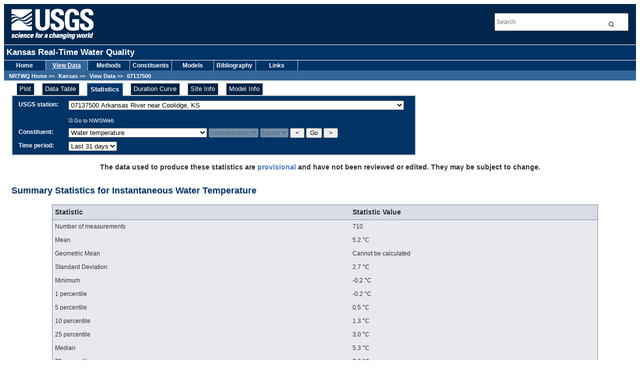

--- FILE ---
content_type: text/html; charset=UTF-8
request_url: https://nrtwq.usgs.gov/explore/stat?site_no=07137500&pcode=00010&period=31d_all&timestep=uv
body_size: 21994
content:
<!DOCTYPE html PUBLIC "-//W3C//DTD XHTML 1.0 Transitional//EN" "http://www.w3.org/TR/xhtml1/DTD/xhtml1-transitional.dtd">
<html xmlns="http://www.w3.org/1999/xhtml">
<head>
<base href="https://nrtwq.usgs.gov/" />
<title>Kansas Real-Time Water Quality</title>
<meta http-equiv="Content-Type" content="text/html; charset=iso-8859-1" />
<meta name="author" content="USGS - U.S. Geological Survey" />
<meta name="publisher" content="USGS - U.S. Geological Survey" />
<meta name="description" content="Regression Analsyis and real-time water-quality monitoring to compute constituent concentrations" />
<meta name="keywords" content="real time, water quality, surface water, water, temperature, specific conductance, pH, dissolved oxygen, turbidity, discharge, streamflow, streams, total suspended solids, total nitrogen, total phosphorus, loads, concentrations, USGS, suspended sediment, nutrients, regression analysis, uncertainty" />
<link href="styles/common.css" media="screen" rel="stylesheet" type="text/css" />
<link href="styles/custom.css" media="screen" rel="stylesheet" type="text/css" />
<link href="styles/custom_nrtwq.css" media="screen" rel="stylesheet" type="text/css" />
<link href="styles/style.css" media="screen" rel="stylesheet" type="text/css" />
<script type="text/javascript" src="scripts/exploreWidget.js"></script>
<!-- Google Tag Manager -->
<script>(function(w,d,s,l,i){w[l]=w[l]||[];w[l].push({'gtm.start':
new Date().getTime(),event:'gtm.js'});var f=d.getElementsByTagName(s)[0],
j=d.createElement(s),dl=l!='dataLayer'?'&l='+l:'';j.async=true;j.src=
'https://www.googletagmanager.com/gtm.js?id='+i+dl;f.parentNode.insertBefore(j,f);
})(window,document,'script','dataLayer','GTM-TKQR8KP');</script>
<!-- End Google Tag Manager -->
<meta charset="UTF-8">
<!-- HTML5 shim and Respond.js for IE8 support of HTML5 elements and media queries -->
	<!--[if lt IE 9]>
    <script src="//html5shiv.googlecode.com/svn/trunk/html5.js"></script>
   <script src="https://oss.maxcdn.com/respond/1.4.2/respond.min.js"></script>
  <![endif]-->
<body>
<!-- BEGIN USGS Applications Header Template -->
<!-- Google Tag Manager (noscript) -->
<noscript><iframe sandbox src="https://www.googletagmanager.com/ns.html?id=GTM-TKQR8KP"
height="0" width="0" style="display:none;visibility:hidden"></iframe></noscript>
<!-- End Google Tag Manager (noscript) -->
<header id="navbar" class="header-nav"  role="banner">
  <div class="tmp-container">
      <!-- primary navigation bar -->
  		<!-- search bar-->
      <div class="header-search">
       <a class="logo-header" href="https://www.usgs.gov/" title="Home">
          <img class="img"  src="images/logo.png"  alt="Home" />
        </a>
        <form action="https://www.usgs.gov/science-explorer-results" method="GET" id="search-box">
         <div class="fa-wrapper"><label for="se_search" class="only">Search</label>
          <input id="se_search" type="search" name="es" placeholder="Search">
          <button class="fa fa-search" type="submit">
            <span class="only">Search</span>
			 </button></div>
        </form>
      </div>
      <!-- end search bar-->
	</div> 
	<!-- end header-container-->
</header>
<!-- END USGS Applications Header Template -->
<div id="usgstitle">
 <p>Kansas Real-Time Water Quality</p>
</div>

<div class="menubar">
   <ul class="navlist">

				      
   <li>
    <a  href=".">Home</a>
   </li>
				      
   <li>
    <a id="location" href="ks/">View Data</a>
   </li>
				      
   <li>
    <a  href="ks/methods/">Methods</a>
   </li>
				      
   <li>
    <a  href="ks/constituents/">Constituents</a>
   </li>
				      
   <li>
    <a  href="ks/models/">Models</a>
   </li>
				      
   <li>
    <a  href="ks/publications/">Bibliography</a>
   </li>
				      
   <li>
    <a  href="ks/links/">Links</a>
   </li>

</ul>

<br class="clear" />

<div id="crumbs">
 <a href=".">NRTWQ Home</a> &gt;&gt; 
<a href="ks/">Kansas</a> &gt;&gt; 
<a href="ks/">View Data</a> &gt;&gt; 
<a href="explore/plot?site_no=07137500">07137500</a>
</div>



</div>

<div id="maincontent" class="content">
 
<div id="exploreWidget">
 <form name="frmSwap" action="null">
  <ul>
         <li><a href="explore/dyplot?site_no=07137500&amp;pcode=00010&amp;period=31d_all&amp;timestep=uv" >Plot</a></li>
         <li><a href="explore/datatable?site_no=07137500&amp;pcode=00010&amp;period=31d_all&amp;timestep=uv" >Data Table</a></li>
         <li><a href="explore/stat?site_no=07137500&amp;pcode=00010&amp;period=31d_all&amp;timestep=uv"  id="exploreWidgetActiveTab">Statistics</a></li>
         <li><a href="explore/durationcurve?site_no=07137500&amp;pcode=00010&amp;period=31d_all&amp;timestep=uv" >Duration Curve</a></li>
         <li><a href="explore/siteinfo?site_no=07137500&amp;pcode=00010&amp;period=31d_all&amp;timestep=uv" >Site Info</a></li>
         <li><a href="explore/modelinfo?site_no=07137500&amp;pcode=00010&amp;period=31d_all&amp;timestep=uv" >Model Info</a></li>
     </ul>

  <table>
   <tr><td>USGS station: </td>
       <td><select name="station" id="station" onchange="showCurrent(this.form)">
    <option value="06887000">06887000 Big Blue River near Manhattan, KS</option>
    <option value="06887500">06887500 Kansas River at Wamego, KS</option>
    <option value="06888990">06888990 Kansas R AB Topeka Weir AT Topeka, KS</option>
    <option value="06889110">06889110 Soldier Creek Near Corning, KS</option>
    <option value="06892350">06892350 Kansas River at DeSoto, KS</option>
    <option value="06892513">06892513 Mill Creek at Johnson Drive, Shawnee, KS</option>
    <option value="06893100">06893100 Blue River at Kenneth Road, Overland Park, KS</option>
    <option value="06893300">06893300 Indian Creek at Overland Park, KS</option>
    <option value="06893350">06893350 Tomahawk Creek near Overland Park, KS</option>
    <option value="06893390">06893390 Indian Creek at State Line Road, Leawood, KS</option>
    <option value="07137500" selected="selected">07137500 Arkansas River near Coolidge, KS</option>
    <option value="07143665">07143665 Little Arkansas R at Alta Mills, KS</option>
    <option value="07143672">07143672 Little Arkansas River at Highway 50 near Halstead, KS</option>
    <option value="07144100">07144100 Little Arkansas River near Sedgwick, KS</option>
    <option value="07144200">07144200 Little Arkansas R at Valley Center, KS</option>
    <option value="07144780">07144780 North Fork Ninnescah River above Cheney Reservoir, KS</option>
    <option value="07144790">07144790 Cheney Reservoir near Cheney, KS</option>
    <option value="07179750">07179750 Neosho River at Burlingame Rd. near Emporia, KS</option>
    <option value="07182250">07182250 Cottonwood River at Plymouth, KS</option>
    <option value="07182280">07182280 Cottonwood River near Neosho Rapids, KS</option>
    <option value="07182390">07182390 Neosho River near Neosho Rapids, KS</option>
    <option value="07182510">07182510 Neosho River at Burlington, KS</option>
    <option value="07183500">07183500 Neosho River near Parsons, KS</option>
    <option value="375350097262800">375350097262800 L Arkansas R Upstream of ASR Fac Nr Sedgwick, KS</option>
    <option value="385446094430700">385446094430700 Indian Creek at 119th Street, Overland Park, KS</option>
    <option value="385520094420000">385520094420000 Indian Creek at College Boulevard, Overland Park, KS</option>
    <option value="385548095192701">385548095192701 Outlet at Clinton Lake, KS</option>
    <option value="385608094380300">385608094380300 Indian Creek at Indian Creek Parkway, Overland Park, KS</option>
    <option value="06847900">06847900 Prairie Dog Creek above Keith Sebelius Lake, KS (discontinued Dec. 2004)</option>
    <option value="06864500">06864500 Smoky Hill River at Ellsworth, KS (discontinued Oct. 2010)</option>
    <option value="06865500">06865500 Smoky Hill River near Langley, KS (discontinued Dec. 2011)</option>
    <option value="06876900">06876900 Solomon River at Niles, KS (discontinued Dec. 2004)</option>
    <option value="06877600">06877600 Smoky Hill River at Enterprise, KS (discontinued Dec. 2005)</option>
    <option value="06882510">06882510 Big Blue River at Marysville, KS (discontinued Oct. 2011)</option>
    <option value="06884400">06884400 Little Blue River near Barnes, KS (discontinued Oct. 2010)</option>
    <option value="06885500">06885500 Black Vermillion River near Frankfort, KS (discontinued Oct. 2010)</option>
    <option value="06889000">06889000 Kansas River at Topeka, KS (discontinued October 2005)</option>
    <option value="06890100">06890100 Delaware River near Muscotah, KS (discontinued Dec. 2004)</option>
    <option value="06892360">06892360 Kill Creek at 95 Street near DeSoto, KS (discontinued December 2007)</option>
    <option value="06892440">06892440 Cedar Creek at Highway 56 at Olathe, KS (discontinued December 2004)</option>
    <option value="06892450">06892450 Olathe Lake near Olathe, KS (discontinued Dec 2005)</option>
    <option value="06892495">06892495 Cedar Creek near DeSoto, KS (discontinued December 2007)</option>
    <option value="06893150">06893150 Blue R at Blue Ridge Ext in KC, MO (discontinued Feb. 2010)</option>
    <option value="06911900">06911900 Dragoon Creek near Burlingame, KS (discontinued Dec. 2011)</option>
    <option value="07141900">07141900 Walnut Creek at Albert, KS (discontinued Dec. 2005)</option>
    <option value="07142575">07142575 Rattlesnake Creek near Zenith, KS (discontinued December 2003)</option>
    <option value="07143660">07143660 Turkey Creek nr Buhler, KS (discontinued October 2008)</option>
    <option value="07143965">07143965 W Emma Creek nr Halstead, KS (discontinued October 2008)</option>
    <option value="07144000">07144000 E Emma C nr Halstead, KS (discontinued October 2008)</option>
    <option value="07146500">07146500 Arkansas River at Arkansas City, KS (discontinued Dec. 2005)</option>
    <option value="07147800">07147800 Walnut River at Winfield, KS (discontinued Dec. 2011)</option>
    <option value="07169800">07169800 Elk River at Elk Falls, KS (discontinued Dec. 2004)</option>
    <option value="375629097245300">375629097245300 Sand C at SW 84th St nr Sedgwick, KS (discontinued October 2008)</option>
    <option value="375721097263300">375721097263300 Emma C at 72nd St nr Sedgwick, KS (discontinued October 2008)</option>
    <option value="382000097392200">382000097392200 Dry Turkey Creek 2 miles S of McPherson, KS (discontinued August 2008)</option>
    <option value="385404094485800">385404094485800 Mill Creek at Woodland Road, Olathe, KS (discontinued December 2008)</option>
    <option value="385800094485300">385800094485300 Mill Creek at 87th Street Lane, Johnson county, KS (discontinued December 2008)</option>
    <option value="385818094520300">385818094520300 Clear Creek at 86th Street Terrace, Lenexa, KS (discontinued November 2008)</option>
    <option value="385826094491700">385826094491700 Coon Creek at Woodland Road, Lenexa, KS (discontinued December 2008)</option>
    <option value="385835094471300">385835094471300 Unnamed tributary at Barkley Drive, Lenexa, KS (discontinued November 2008)</option>
    <option value="385859094473700">385859094473700 Unnamed tributary into Shawnee Mission Lake, Lenexa, KS (discontinued December 2008)</option>
    <option value="385906094524400">385906094524400 Clear Creek at 79th Street, Lenexa, KS (discontinued December 2007)</option>
    <option value="385910094474400">385910094474400 Unnamed tributary into Shawnee Mission Lake Wetland, KS (discontinued November 2008)</option>
    <option value="385922094485500">385922094485500 Unnamed tributary near Shawnee Mission Lake, Shawnee, KS (discontinued December 2007)</option>
    <option value="385952094454000">385952094454000 Little Mill Creek at Lackman Road, Shawnee, KS (discontinued December 2008)</option>
    <option value="390010094482100">390010094482100 Little Mill Creek at Warwick Lane, Shawnee, KS (discontinued December 2008)</option>
    <option value="390026094485800">390026094485800 Mill Creek near Shawnee Mission, KS (discontinued December 2008)</option>
    <option value="390051094522200">390051094522200 Clear Creek at Clare Road, Shawnee, KS (discontinued December 2008)</option>
    <option value="390056094493200">390056094493200 Clear Creek at Woodland Road, Shawnee, KS (discontinued December 2008)</option>
    <option value="392652095484100">392652095484100 Banner Creek at M Road near Holton, KS (discontinued Oct. 2011)</option>
    <option value="392727095454500">392727095454500 Banner Creek below Banner Creek Lake near Holton, KS (discontinued Oct. 2011)</option>
    <option value="392727095454900">392727095454900 Banner Creek Lake near Holton, KS (discontinued Oct. 2011)</option>
    <option value="393806095273700">393806095273700 Atchison County Lake near Horton, KS (discontinued Oct. 2011)</option>
    <option value="393806095274100">393806095274100 Clear Creek below Atchison County Lake near Horton, KS (discontinued Oct. 2011)</option>
    <option value="393817095260100">393817095260100 Clear Creek at Decator Road near Horton, KS (discontinued Oct. 2011)</option>
    <option value="394126096073500">394126096073500 Black Vermillion River Tributary above Centralia Lake, KS (discontinued Oct. 2011)</option>
    <option value="394146096085500">394146096085500 Centralia Lake near Centralia, KS (discontinued Oct. 2011)</option>
    <option value="394218096095000">394218096095000 Black Vermillion River Tributary below Centralia Lake, KS (discontinued Aug. 2011)</option>
</select>           <a href="http://waterdata.usgs.gov/nwis/nwisman?site_no=07137500" target="nwisweb"><h4></h4>
            <img src="images/pageicon.gif" alt="opens this link in a new window" />
            Go to NWISWeb
           </a>
</td>
   </tr>

   <tr><td>Constituent:</td>
       <td><select name="parameter" id="parameter" onchange="showCurrent(this.form)">
    <option value="00060QSTGQ">Computed discharge</option>
    <option value="00065">Gage height</option>
    <option value="00095">Specific conductance at 25 degrees Celsius</option>
    <option value="00010" selected="selected">Water temperature</option>
</select>
<select name="valueType" id="valueType" onchange="showCurrent(this.form)" disabled="disabled">
    <option value="concentration" selected="selected">concentration</option>
</select>
<select name="availableData" id="availableData" onchange="showCurrent(this.form)" disabled="disabled">
    <option value="uv" selected="selected">hourly</option>
</select>           <input type="button" value=" &lt; " name="previous" onclick="showPrevious(this.form);" onmouseover="self.status='Click to display previous parameter information';return true;" onmouseout="self.status=''; return true;" alt="display previous parameter" />
           <input type="button" value="Go" name="go" onclick="showCurrent(this.form);" onmouseover="self.status='Click to display the current parameter information'; return true;" onmouseout="self.status=''; return true;" alt="display current parameter" />
           <input type="button" value=" &gt; " name="next" onclick="showNext(this.form);" onmouseover="self.status='Click to display next parameter information'; return true;" onmouseout="self.status='';return true;" alt="display next parameter" />
           </td></tr>

   <tr ><td>Time period:</td>
       <td><select name="timePeriod" id="timePeriod" onchange="showCurrent(this.form)">
    <option value="7d">Last 7 days</option>
    <option value="31d" selected="selected">Last 31 days</option>
    <option value="ytd">Year to date</option>
    <option value="2025">Year 2025</option>
    <option value="2024">Year 2024</option>
    <option value="2023">Year 2023</option>
    <option value="2022">Year 2022</option>
    <option value="2021">Year 2021</option>
    <option value="2020">Year 2020</option>
    <option value="2019">Year 2019</option>
    <option value="2018">Year 2018</option>
    <option value="2017">Year 2017</option>
    <option value="2016">Year 2016</option>
    <option value="2015">Year 2015</option>
    <option value="2014">Year 2014</option>
    <option value="2013">Year 2013</option>
    <option value="2012">Year 2012</option>
    <option value="2011">Year 2011</option>
    <option value="2010">Year 2010</option>
    <option value="2009">Year 2009</option>
    <option value="2008">Year 2008</option>
    <option value="2007">Year 2007</option>
    <option value="2006">Year 2006</option>
    <option value="2005">Year 2005</option>
    <option value="2004">Year 2004</option>
    <option value="2003">Year 2003</option>
    <option value="2002">Year 2002</option>
    <option value="2001">Year 2001</option>
    <option value="2000">Year 2000</option>
    <option value="1999">Year 1999</option>
</select></td>
</tr>


  </table>
 <input type="hidden" name="__ncforminfo" value="GVZy33s4ri57wk9b0_53eomhhBwjXWCeop5LolltWl1r6n5xVdjujANzl_CH4xS-DABzDGpFH6pJ8bLW3Eh8UQ=="/></form>
</div>
 
<div class="notice">

 
   <p>
   The data used to produce these statistics are 
   <a href="ks/methods/disclaimer"><strong>provisional</strong></a> 
   and have not been reviewed or edited. They may be subject to change.
  </p>
 
</div>

 <div class="subs statsTable">
<h2>Summary Statistics for Instantaneous Water Temperature</h2>

<table class="general">
 <tr><th>Statistic</th><th>Statistic Value</th></tr>
 <tr><td>Number of measurements</td><td>710</td></tr>

 <tr><td>Mean</td><td>5.2 &deg;C</td></tr>

 <tr><td>Geometric Mean</td><td>Cannot be calculated</td></tr>

 <tr><td>Standard Deviation</td><td>2.7 &deg;C</td></tr>

 <tr>
  <td>Minimum</td>
  <td>-0.2 &deg;C </td></tr>

 <tr>
  <td>1 percentile</td>
  <td>-0.2 &deg;C </td></tr>

 <tr>
  <td>5 percentile</td>
  <td>0.5 &deg;C </td></tr>

 <tr>
  <td>10 percentile</td>
  <td>1.3 &deg;C </td></tr>

 <tr>
  <td>25 percentile</td>
  <td>3.0 &deg;C </td></tr>

 <tr>
  <td>Median</td>
  <td>5.3 &deg;C </td></tr>

 <tr>
  <td>75 percentile</td>
  <td>7.2 &deg;C </td></tr>

 <tr>
  <td>90 percentile</td>
  <td>8.7 &deg;C </td></tr>

 <tr>
  <td>95 percentile</td>
  <td>9.8 &deg;C </td></tr>

 <tr>
  <td>99 percentile</td>
  <td>10.8 &deg;C </td></tr>

 <tr>
  <td>Maximum</td>
  <td>11.1 &deg;C </td></tr>


</table>

</div>
</div>

<!-- Google Analytics -->
<script src="https://ssl.google-analytics.com/ga.js" type="text/javascript"></script>
<script type="text/javascript">
 try { var pageTracker = _gat._getTracker("UA-6230437-2"); pageTracker._trackPageview(); } catch(err) {}
</script>

<!-- BEGIN USGS Footer Template -->

<footer class="footer">
	<div class="tmp-container">
		<!-- .footer-wrap -->
			<!-- .footer-doi -->
			<div class="footer-doi">
				<!-- footer nav links -->
				<ul class="menu nav">
					<li class="first leaf menu-links menu-level-1"><a href="https://www.doi.gov/privacy">DOI Privacy Policy</a></li>
					<li class="leaf menu-links menu-level-1"><a href="https://www.usgs.gov/policies-and-notices">Legal</a></li>
					<li class="leaf menu-links menu-level-1"><a href="https://www.usgs.gov/accessibility-and-us-geological-survey">Accessibility</a></li>
					<li class="leaf menu-links menu-level-1"><a href="https://www.usgs.gov/sitemap">Site Map</a></li>
					<li class="last leaf menu-links menu-level-1"><a href="https://answers.usgs.gov/">Contact USGS</a></li>
				</ul>
				<!--/ footer nav links -->      
			</div>
			<!-- /.footer-doi -->

			<hr>

		<!-- .footer-utl-links -->
		<div class="footer-doi">
			<ul class="menu nav">
				<li class="first leaf menu-links menu-level-1"><a href="https://www.doi.gov/">U.S. Department of the Interior</a></li>
				<li class="leaf menu-links menu-level-1"><a href="https://www.doioig.gov/">DOI Inspector General</a></li>
				<li class="leaf menu-links menu-level-1"><a href="https://www.whitehouse.gov/">White House</a></li>
				<li class="leaf menu-links menu-level-1"><a href="https://www.whitehouse.gov/omb/management/egov/">E-gov</a></li>
				<li class="leaf menu-links menu-level-1"><a href="https://www.doi.gov/pmb/eeo/no-fear-act">No Fear Act</a></li>
				<li class="last leaf menu-links menu-level-1"><a href="https://www.usgs.gov/about/organization/science-support/foia">FOIA</a></li>
			</ul>
			</div>			
		<!-- /.footer-utl-links -->
		<!-- .footer-social-links -->
		<div class="footer-social-links">
			<ul class="social">
				<li class="follow">Follow</li>
				<li class="twitter">
					<a href="https://twitter.com/usgs" target="_blank">
						<i class="fa fa-twitter-square"><span class="only">Twitter</span></i>
					</a>
				</li>
				<li class="facebook">
					<a href="https://facebook.com/usgeologicalsurvey" target="_blank">
						<i class="fa fa-facebook-square"><span class="only">Facebook</span></i>
					</a>
				</li>
				<li class="github">
					<a href="https://github.com/usgs" target="_blank">
						<i class="fa fa-github"><span class="only">GitHub</span></i>
					</a>
				</li>
				<li class="flickr">
					<a href="https://flickr.com/usgeologicalsurvey" target="_blank">
						<i class="fa fa-flickr"><span class="only">Flickr</span></i>
					</a>
				</li>
				<li class="youtube">
					<a href="http://youtube.com/usgs" target="_blank">
						<i class="fa fa-youtube-play"><span class="only">YouTube</span></i>
					</a>
				</li>
				<li class="instagram">
					<a href="https://instagram.com/usgs" target="_blank">
						<i class="fa fa-instagram"><span class="only">Instagram</span></i>
					</a>
				</li>
			</ul>
		</div>
		<!-- /.footer-social-links -->
	</div>
		<!-- /.footer-wrap -->	
</footer>
<!-- END USGS Footer Template- -->
<!-- Google Tag Manager (noscript) -->
<noscript><iframe src="https://www.googletagmanager.com/ns.html?id=GTM-TKQR8KP"
height="0" width="0" style="display:none;visibility:hidden"></iframe></noscript>
<!-- End Google Tag Manager (noscript) -->
</body>
</html>


--- FILE ---
content_type: text/css
request_url: https://nrtwq.usgs.gov/styles/style.css
body_size: 6885
content:
/* --- Global things --- */

body, table, td {
font-family: Geneva, Arial, Helvetica, sans-serif;
font-size: 12px;
}

a {
text-decoration: none;
color: #4977C3;
font-weight: bold;
}

a:hover {
color: #71757C;
}

h1, h2, h3 {
color: #036;
font-size: 20px;
font-weight: bold;
margin: 15px 0px 15px 0px;
}

h2 {
font-size: 18px;
margin: 25px 0px 0px 0px;
}

h3 {
font-size: 16px;
margin: 15px 0px 0px 0px;
}

img {
border: 0;
}

.clear {
height: 1%;
clear: both;
margin-top: -10px;
margin-bottom: -10px;
}

/* More discrete bullets for lists */
ul {
list-style-type: circle;
}


/* --- Top Site Navigation Bar --- */

ul.navlist {
list-style: none;
padding: 0px;
margin: 0 0 0px 0;
float: left;
width: 100%;
color: #fff;
background-color: #036;
text-align: center;
}

ul.navlist li {
display: inline;
text-align: center;
}

ul.navlist li:before {
content: '';
}

ul.navlist li a {
float: left;
width: 7em;
color: #ffffff;
background-color: #036;
padding: 3px 6px 3px 5px;
font-weight: bold;
border-right: 1px solid #cccccc;
text-decoration: none;
}

ul.navlist li a:hover, #location {
padding: 3px 6px 3px 5px;
background-color: #369;
color: #FFFFFF;
font-weight: bold;
text-decoration: underline;
}

/* --- Bread crumbs --- */

#crumbs, #crumbs a {
padding: 5px 0 0px 5px;
background-color: #369;
height: 20px;
clear: both;
color: #ffffff;
font-size: 11px;
font-weight: bold;
text-decoration: none;
}
		
#crumbs a:hover {
text-decoration: underline;
font-weight: bold;
color: #A1C0D8;
}

/* --- Main content area --- */

div.content {
background: #fff;
margin: 0;
padding: 5px 25px;
height: auto;
}


/* --- Subsections ---*/

div.subs, div.subs2 {
margin-left: 20px;
clear: both;
}

div.subs h2, div.subs2 h3 {
margin-left: -20px;
}

/* --- Explore widget --- */

#exploreWidget {
margin-bottom: 10px;
width: auto;
}

#exploreWidget a {
color: white;
font-size: 90%;
font-weight: normal;
margin-left: 10px;
}

#exploreWidget a:hover {
text-decoration:underline;
}

#exploreWidget ul {
list-style:none;
padding:0px;
margin:0 0 -2px 10px;
z-index: 5;
float: left;
position: relative;
}

#exploreWidget li {
display: inline;
}

#exploreWidget li:before {
content: '';
}

#exploreWidget ul li a {
float: left;
color: #ffffff;
background-color: #024;
padding: 3px 6px 3px 5px;
margin: 0px 15px 0px 0px;
border: 1px solid #cccccc;
text-decoration:none;
font-weight: normal;
font-size: 90%;
}

#exploreWidget ul li a:hover {
background-color: #036;
text-decoration:underline;
}

#exploreWidget a#exploreWidgetActiveTab {
background-color: #036;
border-left: 2px solid #369;
border-right: 2px solid #369;
border-top: 2px solid #369;
border-bottom: 1px solid #036;
font-weight: bold;
}

#exploreWidget table {
color:#FFFFFF;
background-color:#036;
border-spacing:0px;
border-width:0px;
border: 2px solid #cccccc;
margin:0 0 0 0;
padding: 7px 2px 2px 2px;
clear:both;
margin-left: 0px;
}

#exploreWidget td, #exploreWidget tr {
text-align:left;
color:#fff;
border-width:0px;
padding:2px 10px 5px 10px;
font-weight:bold;
vertical-align: top;
margin:0px;
}

/* --- Notices --- */

div.notice {
text-align: center;
margin: 0;
font-weight: bold;
}

div.notice p.alert {
color: #f00;
border: 1px solid red;
margin: 10px 0 10px 0;
padding: 5px;
}

/* --- Begin of tables used throughout website --- */

table {
border-collapse: separate;
border-spacing: 0px 0px;
empty-cells: hide;
width: auto;
}

/* Nice color table */
table.fancy, div.statsTable table {
background: url('../images/bodyfill.gif');
background-repeat: repeat;
width: 90%;
height: 100%;
overflow: auto;
margin: 0px auto;
margin-top: 15px;
padding: 0px;
border: 1px solid #7a879c;
clear: both;
}

table.fancy tr.header {
background-color: #d9dde6;
width: 100%;
}

table.fancy th, div.statsTable th {
font-size: 14px;
font-weight: bold;
background-color: #d9dde6;
margin: 0px;
padding-left: 5px;
text-align: left;
border-bottom: 1px solid #7a879c;
}

table.fancy td, div.statsTable td {
padding: 7px;
}

table.fancy td.subhead {
font-weight: bold;
text-align: center;
}

table.fancy span.acronymLegend, table.datatable span.acronymLegend {
font-size: 75%;
}


/* General purposes, no-frills table */

table.general, table.matrix, table.denseData {
caption-side: top;
margin-top: 20px;
margin-bottom: 10px;
width: auto;
border-collapse: collapse;
}

table.general, table.denseData {
background-color: #eee;
border: 1px solid #999;
}

table.general caption, table.matrix caption, table.denseData caption {
text-align: left;
font-weight: bold;
font-size: 16px;
margin: 0;
padding: 0;
}

table.general th, table.general td {
text-align: left;
padding: 5px;
}

/* Matrix table */

table.matrix td {
border: 1px solid #aaa;
background-color: #eee;
padding: 10px;
}

table.matrix th {
padding: 0 15px 15px 0;
text-align: left;
}

/* Dense data table */

table.denseData td {
text-align: right;
width: 10em;
}

table.denseData thead td, table.denseData thead th {
text-align: right;
padding-right: 10px;
}

table.denseData thead {
border-bottom: 1px solid #aaa;
background-color: #ccc;
}


table.denseData tfoot {
background-color: #ccc;
}

table.denseData tfoot td {
text-align: left;
padding: 10px;
}

/* --- Maps and plots --- */

table.mapLegend{
text-align:left;
border-spacing:10px 0px;
}

div.mapArea {
margin: 10px 0 0 0;
text-align:center;
position: relative;
}

div.markerTooltip, div.markerDetail {
  color: black;
  font-weight: bold;
  background-color: white;
  white-space: nowrap;
  margin: 0;
  padding: 2px 4px;
  border: 1px solid black;
}

div.plotArea {
margin:10px 0 25px 0;
text-align:center;
}

/* --- Duration Curves --- */

div.durationCurveBinned img, div.durationCurve img {
display: block;
margin-left: auto;
margin-right: auto;
}

/* --- Equation displays --- */

div.modelEquation {
margin-top: 10px;
margin-left: 20px;
font-size: 22px;
}

div.modelEquation abbr {
font-weight: bold;
}

div.mathEquation {
text-align: center;
}


/* --- Bibliography --- */

ul.biblio {
list-style-image: none;
list-style-position: outside;
list-style-type: none;
padding-left: 1em;
margin-left: 0;
margin-top: 2em;
}

ul.biblio li {
margin-top: 1em;
padding-top: 0;
padding-bottom: 0;
text-indent: -1em;
}

ul.biblio li cite {
font-style: normal;
}

ul.biblio li a {
margin-left: 0.5em;
font-style: italic;
padding-left: 10px;
background: url('../images/pageicon.gif') no-repeat 0px 3px;
}

/* --- WQW Banner Ad --- */

#wqwBannerAd {
width: 210px;
text-align: center;
padding: 3px;
background: #ccc;
border: 2px outset #ddd;
}

#wqwBannerAd br {
margin: 0;
padding: 0;
}

#wqwBannerAd p {
margin: 0;
padding: 0;
}

/* --- Begin of specific page format changes --- */

div.plotArea {
 text-align: center;
}

/* to save space on plot page */
div.plotNotes h2, div.plotContact h2 {
 margin-top: 5px;
}

div.modelForm p {
margin: 10px 0 5px 30px;
}

div.modelForm ul {
margin: 0 0 0 30px;

}

